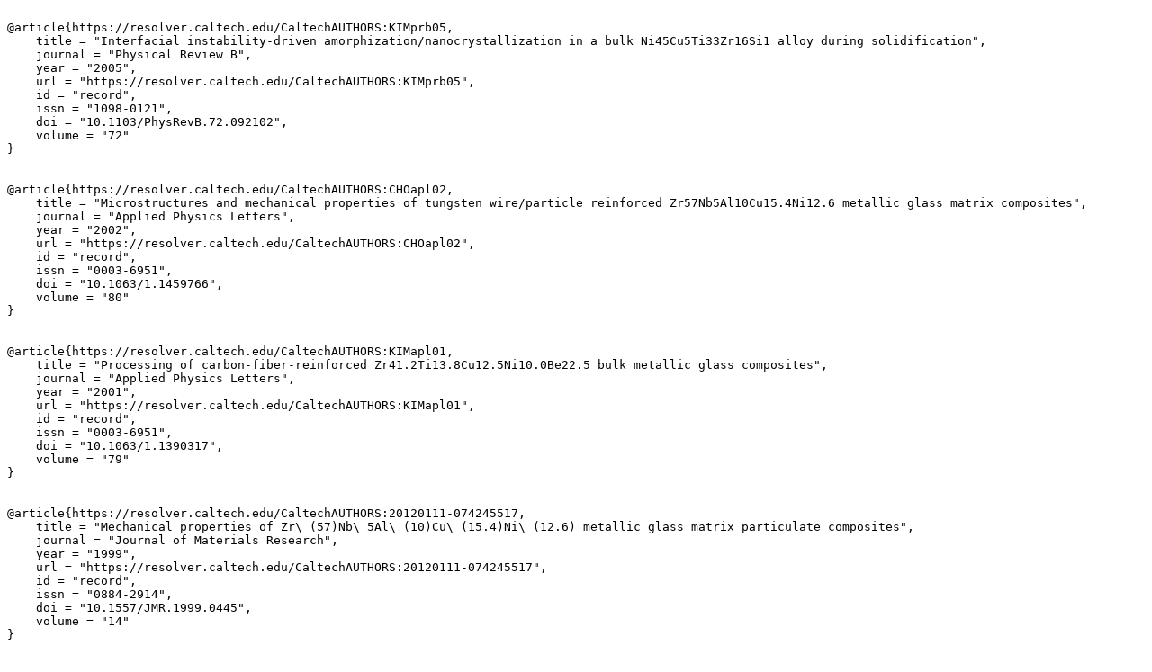

--- FILE ---
content_type: text/plain; charset=utf-8
request_url: https://feeds.library.caltech.edu/people/Choi-Yim-H/combined.bib
body_size: 2363
content:

@article{https://resolver.caltech.edu/CaltechAUTHORS:KIMprb05,
    title = "Interfacial instability-driven amorphization/nanocrystallization in a bulk Ni45Cu5Ti33Zr16Si1 alloy during solidification",
    journal = "Physical Review B",
    year = "2005",
    url = "https://resolver.caltech.edu/CaltechAUTHORS:KIMprb05",
    id = "record",
    issn = "1098-0121",
    doi = "10.1103/PhysRevB.72.092102",
    volume = "72"
}


@article{https://resolver.caltech.edu/CaltechAUTHORS:CHOapl02,
    title = "Microstructures and mechanical properties of tungsten wire/particle reinforced Zr57Nb5Al10Cu15.4Ni12.6 metallic glass matrix composites",
    journal = "Applied Physics Letters",
    year = "2002",
    url = "https://resolver.caltech.edu/CaltechAUTHORS:CHOapl02",
    id = "record",
    issn = "0003-6951",
    doi = "10.1063/1.1459766",
    volume = "80"
}


@article{https://resolver.caltech.edu/CaltechAUTHORS:KIMapl01,
    title = "Processing of carbon-fiber-reinforced Zr41.2Ti13.8Cu12.5Ni10.0Be22.5 bulk metallic glass composites",
    journal = "Applied Physics Letters",
    year = "2001",
    url = "https://resolver.caltech.edu/CaltechAUTHORS:KIMapl01",
    id = "record",
    issn = "0003-6951",
    doi = "10.1063/1.1390317",
    volume = "79"
}


@article{https://resolver.caltech.edu/CaltechAUTHORS:20120111-074245517,
    title = "Mechanical properties of Zr\_(57)Nb\_5Al\_(10)Cu\_(15.4)Ni\_(12.6) metallic glass matrix particulate composites",
    journal = "Journal of Materials Research",
    year = "1999",
    url = "https://resolver.caltech.edu/CaltechAUTHORS:20120111-074245517",
    id = "record",
    issn = "0884-2914",
    doi = "10.1557/JMR.1999.0445",
    volume = "14"
}


@article{https://resolver.caltech.edu/CaltechAUTHORS:CHOjap98,
    title = "The effect of silicon on the glass forming ability of the Cu47Ti34Zr11Ni8 bulk metallic glass forming alloy during processing of composites",
    journal = "Journal of Applied Physics",
    year = "1998",
    url = "https://resolver.caltech.edu/CaltechAUTHORS:CHOjap98",
    id = "record",
    issn = "0021-8979",
    doi = "10.1063/1.367981",
    volume = "83"
}


@article{https://resolver.caltech.edu/CaltechAUTHORS:CHOapl98,
    title = "Bulk metallic glass matrix composites",
    journal = "Applied Physics Letters",
    year = "1997",
    url = "https://resolver.caltech.edu/CaltechAUTHORS:CHOapl98",
    id = "record",
    issn = "0003-6951",
    doi = "10.1063/1.120512",
    volume = "71"
}


